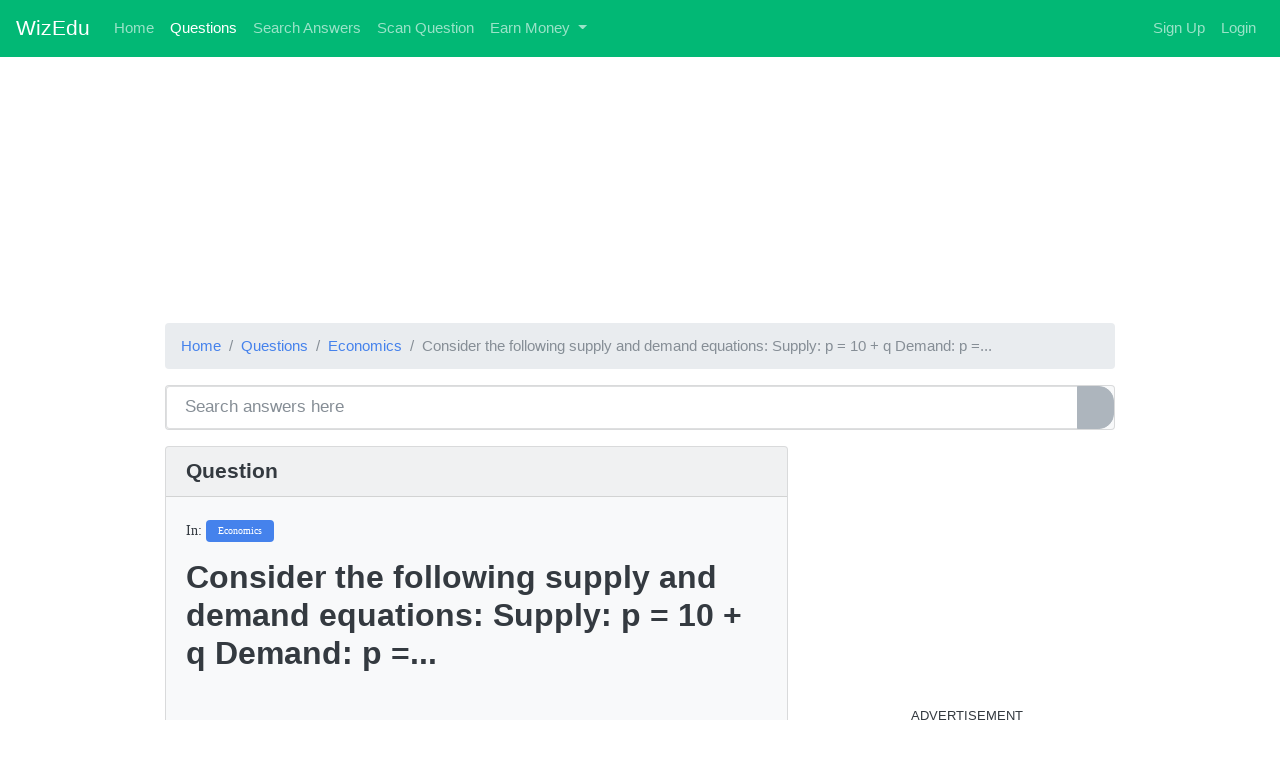

--- FILE ---
content_type: text/html; charset=UTF-8
request_url: https://wizedu.com/questions/494174/consider-the-following-supply-and-demand
body_size: 7266
content:
<!doctype html>
<html lang="en">
<head>
    <!-- Required meta tags -->
    <meta charset="utf-8">
    <meta name="viewport" content="width=device-width, initial-scale=1, shrink-to-fit=no">

    <link rel="apple-touch-icon" sizes="180x180" href="/default/icon/apple-touch-icon.png">
    <link rel="icon" type="image/png" sizes="32x32" href="/default/icon/favicon-32x32.png">
    <link rel="icon" type="image/png" sizes="16x16" href="/default/icon/favicon-32x32.png">
    <link rel="manifest" href="/default/icon/site.webmanifest">
    <meta name="csrf-token" content="oqncnKB9mitgwaFsrJOQWf06MDW9Loj1AMUC4QXI">
        <link rel="canonical" href="https://wizedu.com/questions/494174/consider-the-following-supply-and-demand">

    <link media="all" type="text/css" rel="stylesheet" href="/default/css/bootstrap.min.css">
    <script src="https://kit.fontawesome.com/a82a660073.js" crossorigin="anonymous"></script>

    <title>Consider the following supply and demand equations:

Supply: p = 10 +
q
Demand: p =... - WizEdu</title>
    <meta name="description" content="FREE Expert Solution to Consider the following supply and demand equations:

Supply: p = 10 +
q
Demand: p =...">
        <!-- Global site tag (gtag.js) - Google Analytics -->
        <script async src="https://www.googletagmanager.com/gtag/js?id=UA-69818031-2"></script>
        <script>
            window.dataLayer = window.dataLayer || [];

            function gtag() {
                dataLayer.push(arguments);
            }

            gtag('js', new Date());

            gtag('config', 'UA-69818031-2');
        </script>
                    <script type="text/javascript" src="//services.vlitag.com/adv1/?q=a73f7b6e66b1b77b9386f3aa8704a04d" defer="" async=""></script><script> var vitag = vitag || {};vitag.sizeStickyVideo=300</script>
<!--<script data-cfasync="false" src="//d20nuqz94uw3np.cloudfront.net/?zqund=979603"></script>-->

<!--<script data-cfasync="false" src="//video-serve.com/vidjs?tid=966547"></script>-->


                <style>

        .has-search .form-control {
            padding-left: 2.375rem;
        }

        .has-search .form-control-feedback {
            position: absolute;
            z-index: 2;
            display: block;
            width: 2.375rem;
            height: 2.375rem;
            line-height: 2.375rem;
            text-align: center;
            pointer-events: none;
            color: #aaa;
        }

        .container {
            max-width: 980px;
        }

        .search-form {
            margin-top: 160px;
        }

        img {
            /*display: block;*/
            max-width: 100%;
        }

        .pagination {
            justify-content: center;
        }
    </style>

        <style>
        h1, .h1 {
            font-size: 2rem;
        }
    </style>
</head>
<body>
<nav class="navbar navbar-expand-lg navbar-dark  bg-dark">
    <a class="navbar-brand" href="https://WizEdu.com">WizEdu</a>
    <button class="navbar-toggler" type="button" data-toggle="collapse" data-target="#navbarColor01"
            aria-controls="navbarColor01" aria-expanded="false" aria-label="Toggle navigation">
        <span class="navbar-toggler-icon"></span>
    </button>

    <div class="collapse navbar-collapse" id="navbarColor01">
        <ul class="navbar-nav mr-auto">
                                        <li class="nav-item ">
                    <a class="nav-link" href="/">Home</a>
                </li>
                            <li class="nav-item  active ">
                    <a class="nav-link" href="https://wizedu.com/questions">Questions</a>
                </li>
                            <li class="nav-item ">
                    <a class="nav-link" href="https://wizedu.com/questions/search">Search Answers</a>
                </li>
                            <li class="nav-item">
                    <a class="nav-link" href="https://play.google.com/store/apps/details?id=com.area.flutterAnswerScanner" target="_blank" rel="nofollow">Scan Question</a>
                </li>
            <li class="nav-item dropdown">
                <a class="nav-link dropdown-toggle" href="#" id="navbarDropdownMenuLink" role="button"
                   data-toggle="dropdown" aria-haspopup="true" aria-expanded="false">
                    Earn Money
                </a>
                <div class="dropdown-menu" aria-labelledby="navbarDropdownMenuLink">
                    <a class="dropdown-item" href="https://wizedu.com/qna/create">+ Post Homework Answers</a>
                </div>
            </li>
        </ul>
        <ul class="nav navbar-nav ml-auto">
            
                <li class="nav-item">
                    <a class="nav-link" href="https://wizedu.com/register"><span class="fas fa-user"></span> Sign Up</a>
                </li>
                <li class="nav-item">
                    <a class="nav-link" href="https://wizedu.com/login"><span class="fas fa-sign-in-alt"></span> Login</a>
                </li>

                    </ul>
    </div>
</nav>
<div class="adsbyvli" data-ad-slot="vi_2202094071" style="width: 970px; height: 250px"></div><script>(vitag.Init = window.vitag.Init || []).push(function(){viAPItag.display("vi_2202094071")})</script>
<div class="container">
        </div>
    <div class="container">
        <nav aria-label="breadcrumb" class="mt-3">
            <ol class="breadcrumb">
                <li class="breadcrumb-item"><a href="/">Home</a></li>
                    <li class="breadcrumb-item"><a href="https://wizedu.com/questions">Questions</a></li>
    <li class="breadcrumb-item"><a href="https://wizedu.com/questions/17">Economics</a></li>
    <li class="breadcrumb-item active" aria-current="page">Consider the following supply and demand equations:

Supply: p = 10 +
q
Demand: p =...</li>

    <script type="application/ld+json">
    {
      "@context": "https://schema.org",
      "@type": "BreadcrumbList",
      "itemListElement": [{
        "@type": "ListItem",
        "position": 1,
        "name": "Answers",
        "item": "https://wizedu.com/questions"
      },{
        "@type": "ListItem",
        "position": 2,
        "name": "Economics",
        "item": "https://wizedu.com/questions/17"
      },{
        "@type": "ListItem",
        "position": 3,
        "name": "Consider the following supply and demand equations:

Supply: p = 10 +
q
Demand: p =..."
      }]
    }



    </script>
            </ol>
        </nav>
        <div class="card bg-light mt-3">
    <form action="/questions/search">
        <div class="input-group">

            <input type="text" class="form-control" placeholder="Search answers here" name="query" value="">
            <div class="input-group-append">
                <button class="btn btn-secondary" type="submit">
                    <i class="fa fa-search"></i>
                </button>
            </div>

        </div>
    </form>
</div>
        <div class="row mt-3">
            <div class="col-md-8 ">        <script type="application/ld+json">
    {
      "@context": "https://schema.org",
      "@type": "QAPage",
      "mainEntity": {
        "@type": "Question",
        "name": "Consider the following supply and demand equations:

Supply: p = 10 +
q
Demand: p =...",
        "text": "&lt;div class=&quot;&quot;&gt;&lt;ol&gt;
&lt;li&gt;Consider the following supply and demand equations:&lt;/li&gt;
&lt;/ol&gt;
&lt;p style=&quot;margin-left:22px;&quot;&gt;Supply: &lt;em&gt;&lt;em&gt;p&lt;/em&gt;&lt;/em&gt; = 10 +
&lt;em&gt;&lt;em&gt;q&lt;/em&gt;&lt;/em&gt;&lt;/p&gt;
&lt;p style=&quot;margin-left:22px;&quot;&gt;Demand: &lt;em&gt;&lt;em&gt;p&lt;/em&gt;&lt;/em&gt; = 100 −
2&lt;em&gt;&lt;em&gt;q&lt;/em&gt;&lt;/em&gt;&lt;/p&gt;
&lt;p style=&quot;margin-left:1px;&quot;&gt;Show your work as you respond to the
following questions.&lt;/p&gt;
&lt;ol style=&quot;list-style-type:lower-alpha;&quot;&gt;
&lt;li&gt;What are the market equilibrium price and quantity?
&lt;em&gt;&lt;em&gt;(5%)&lt;/em&gt;&lt;/em&gt;&lt;/li&gt;
&lt;li&gt;What is the Total Surplus at equilibrium?
&lt;em&gt;&lt;em&gt;(5%)&lt;/em&gt;&lt;/em&gt;&lt;/li&gt;
&lt;li&gt;The government enacts a price ceiling at ¯&lt;em&gt;&lt;em&gt;p&lt;/em&gt;&lt;/em&gt; =
50. What is the Total Surplus? &lt;em&gt;&lt;em&gt;(5%)&lt;/em&gt;&lt;/em&gt;&lt;/li&gt;
&lt;li&gt;Calculate the Consumer Surplus under a price ceiling of
¯&lt;em&gt;&lt;em&gt;p&lt;/em&gt;&lt;/em&gt; = 20. &lt;em&gt;&lt;em&gt;(5%)&lt;/em&gt;&lt;/em&gt;&lt;/li&gt;
&lt;li&gt;What is the Deadweight Loss under a price ceiling of
¯&lt;em&gt;&lt;em&gt;p&lt;/em&gt;&lt;/em&gt; = 10?&lt;/li&gt;
&lt;/ol&gt;
&lt;/div&gt;",
        "answerCount": 1,
        "dateCreated": "2023-02-13 02:17:02",
        "author": {
          "@type": "Person",
          "name": "Rahul Sunny"
        }
                ,
        "acceptedAnswer": {
          "@type": "Answer",
          "text": "&lt;p&gt;&lt;img  src=&quot;https://media.cheggcdn.com/coop/ab3/ab3ba34a-dcfc-4ba8-814e-bea7f5aa99a1/1603899418429_IMG_20201028_210108.jpg&quot;  &gt;&lt;/p&gt;",
          "url": "https://wizedu.com/questions/494174/consider-the-following-supply-and-demand#acceptedAnswer",
          "dateCreated": "2023-02-13 02:17:02",
          "upvoteCount": 0,
          "author": {
            "@type": "Person",
            "name": "Rahul Sunny"
          }
        }
                }
      }



    </script>
        <div class="card bg-light">
        <h5 class="card-header">Question</h5>
        <div class="card-body img-viewer" style="overflow:scroll">
                        <p><small>In: <span class="badge badge-primary">Economics</span></small></p>

            <h1 class="card-title">Consider the following supply and demand equations:

Supply: p = 10 +
q
Demand: p =...</h1>
                <script async src="https://pagead2.googlesyndication.com/pagead/js/adsbygoogle.js?client=ca-pub-3011328429810510"
     crossorigin="anonymous"></script>
<!-- wizedu.below.title -->
<ins class="adsbygoogle"
     style="display:block"
     data-ad-client="ca-pub-3011328429810510"
     data-ad-slot="6748095422"
     data-ad-format="auto"
     data-full-width-responsive="true"></ins>
<script>
     (adsbygoogle = window.adsbygoogle || []).push({});
</script>
            <p class="card-text question-desc "><div class=""><ol>
<li>Consider the following supply and demand equations:</li>
</ol>
<p style="margin-left:22px;">Supply: <em><em>p</em></em> = 10 +
<em><em>q</em></em></p>
<p style="margin-left:22px;">Demand: <em><em>p</em></em> = 100 −
2<em><em>q</em></em></p>
<p style="margin-left:1px;">Show your work as you respond to the
following questions.</p>
<ol style="list-style-type:lower-alpha;">
<li>What are the market equilibrium price and quantity?
<em><em>(5%)</em></em></li>
<li>What is the Total Surplus at equilibrium?
<em><em>(5%)</em></em></li>
<li>The government enacts a price ceiling at ¯<em><em>p</em></em> =
50. What is the Total Surplus? <em><em>(5%)</em></em></li>
<li>Calculate the Consumer Surplus under a price ceiling of
¯<em><em>p</em></em> = 20. <em><em>(5%)</em></em></li>
<li>What is the Deadweight Loss under a price ceiling of
¯<em><em>p</em></em> = 10?</li>
</ol>
</div></p>


        </div>

    </div>
    <h2 class="mt-3 mb-3 text-black-50">Solutions</h2>
        <div class="card mb-3">
                <a name="acceptedAnswer"></a>
                <h5 class="card-header">Expert Solution</h5>

            <div class="adsbyvli" data-ad-slot="vi_2202094763" style="width: 300px; height: 250px"></div><script>(vitag.Init = window.vitag.Init || []).push(function(){viAPItag.display("vi_2202094763")})</script>
        <div class="card-body img-viewer mb-3" style="overflow:scroll">

                <p class="card-text answer-desc">

                                    <p><img  src="https://media.cheggcdn.com/coop/ab3/ab3ba34a-dcfc-4ba8-814e-bea7f5aa99a1/1603899418429_IMG_20201028_210108.jpg"  ></p>
                    <hr>
                                        
                    </p>

        </div>
            <div class="adsbyvli" data-ad-slot="vi_2202094065" style="width: 300px; height: 250px"></div><script>(vitag.Init = window.vitag.Init || []).push(function(){viAPItag.display("vi_2202094065")})</script>

         <div class="card-footer text-muted ">
             <div class="float-right"><img src="/images/owl-30.png" alt="" style="float: left" class="rounded"><b>Rahul Sunny</b> <small>answered 2 years ago</small></div>
         </div>
    </div>
        <div class="mb-3">
        <a href="https://wizedu.com/questions/494183/benson-enterprises-is-evaluating-alternative-uses" class="float-right text-muted">Next &gt;</a>         <a href="https://wizedu.com/questions/494169/why-stem-cell-transplants-is-more-effective-in" class="text-muted">&lt; Previous</a>    </div>

    <h2 class="mt-3 mb-3 text-black-50">Related Solutions</h2>
            <div class="card mt-3">
            <div class="card-body">
                <h5 class="card-title"><a href="https://wizedu.com/questions/21110/consider-the-following-supply-and-demand">Consider the following supply and demand equations:
Supply: p = 10 + q
Demand: p =...</a></h5>
                <div class="font-weight-lighter card-text">
Consider the following supply and demand equations:
Supply: p = 10 + q
Demand: p = 100 − 2q
Show your work as your respond to the following
questions.1
(a) What is the market equilibrium price and quantity?
(5%)
(b) What is the Total Surplus at equilibrium? (5%)
(c) The government enacts a price ceiling at ¯p = 50. What is
the Total Surplus?




D）Calculate the Consumer Surplus under a price ceiling of ¯p =
20.
(e) What is the...</div>
            </div>
            <div>

            </div>
        </div>
            <div class="card mt-3">
            <div class="card-body">
                <h5 class="card-title"><a href="https://wizedu.com/questions/24766/consider-the-following-supply-and-demand">Consider the following supply and demand equations: Supply: p =
10 + q Demand: p =...</a></h5>
                <div class="font-weight-lighter card-text">Consider the following supply and demand equations: Supply: p =
10 + q Demand: p = 100 − 2q Show your work as your respond to the
following questions.
(a) What is the market equilibrium price and quantity?
(b) What is the Total Surplus at equilibrium?
(c) The government enacts a price ceiling at ¯p = 50. What is
the Total Surplus?
(d) Calculate the Consumer Surplus under a price ceiling of ¯p =
20.
(e) What is the Deadweight...</div>
            </div>
            <div>

            </div>
        </div>
            <div class="card mt-3">
            <div class="card-body">
                <h5 class="card-title"><a href="https://wizedu.com/questions/432667/consider-the-following-supply-and-demand">Consider the following supply and demand equations:
Supply: p = 10 + q
Demand: p =...</a></h5>
                <div class="font-weight-lighter card-text">Consider the following supply and demand equations:
Supply: p = 10 + q
Demand: p = 100 − 2q
Show your work as your respond to the following questions.1
(a) What is the market equilibrium price and quantity? (5%)
(b) What is the Total Surplus at equilibrium? (5%)
(c) The government enacts a price ceiling at ¯p = 50. What is
the Total Surplus?
D）Calculate the Consumer Surplus under a price ceiling of ¯p =
20.
(e) What is the...</div>
            </div>
            <div>

            </div>
        </div>
            <div class="card mt-3">
            <div class="card-body">
                <h5 class="card-title"><a href="https://wizedu.com/questions/449953/consider-the-following-supply-and-demand">Consider the following supply and demand equations: Supply: p =
10 + q Demand: p =...</a></h5>
                <div class="font-weight-lighter card-text">Consider the following supply and demand equations: Supply: p =
10 + q Demand: p = 100 − 2q Show your work as your respond to the
following questions.
(a) What is the market equilibrium price and quantity?
(b) What is the Total Surplus at equilibrium?
(c) The government enacts a price ceiling at ¯p = 50. What is
the Total Surplus?
(d) Calculate the Consumer Surplus under a price ceiling of ¯p =
20.
(e) What is the Deadweight...</div>
            </div>
            <div>

            </div>
        </div>
            <div class="card mt-3">
            <div class="card-body">
                <h5 class="card-title"><a href="https://wizedu.com/questions/60126/consider-the-following-supply-and-demand">Consider the following supply and demand equations: Supply: p =
550 + 3q
Demand: p =...</a></h5>
                <div class="font-weight-lighter card-text">Consider the following supply and demand equations: Supply: p =
550 + 3q
Demand: p = 750 − 2q
Show your work as you respond to the following questions.
(a) What is the market equilibrium? (5%)
(b) What is the Total Surplus at equilibrium? (5%)
(d) The government imposes a price floor of 706. What is Total
Surplus? What is the Deadweight Loss? (10%)
(e) Instead, the government imposes a price floor of 650. What
is Total Surplus? What is...</div>
            </div>
            <div>

            </div>
        </div>
            <div class="card mt-3">
            <div class="card-body">
                <h5 class="card-title"><a href="https://wizedu.com/questions/1157417/given-the-following-supply-and-demand-equations">Given the following supply and demand equations, solve the
following
supply: p=q
Demand: p=200-p
a) What...</a></h5>
                <div class="font-weight-lighter card-text">Given the following supply and demand equations, solve the
following
supply: p=q
Demand: p=200-p
a) What is the market equilibrium price and quantity?
b) What is the Consumer surplus and the producer surplus?
c) The government enacts a price ceiling of $120. What is the
new consumer surplus?
d) Assume now the government enacts a price ceiling of $20. What
is the new consumer surplus?
e) When the price ceiling is $20, consumer surplus declines,
compared to the market equilibrium....</div>
            </div>
            <div>

            </div>
        </div>
            <div class="card mt-3">
            <div class="card-body">
                <h5 class="card-title"><a href="https://wizedu.com/questions/29038/supply-and-demand-use-the-following-equations-1-p">Supply and Demand Use the following equations: (1) P = 4 + Q (2)
P =...</a></h5>
                <div class="font-weight-lighter card-text">Supply and Demand Use the following equations: (1) P = 4 + Q (2)
P = 12 – 3Q a.
Please show steps:
a. Which equation represents the supply curve, and which
represents the demand curve? How do you know?
b. What is the equilibrium price and quantity in this
market?
c. Graph the supply and demand curves for these equations.
d. Suppose the price is $8. What is the new Qs and Qd? What type
of disequilibrium situation exists,...</div>
            </div>
            <div>

            </div>
        </div>
            <div class="card mt-3">
            <div class="card-body">
                <h5 class="card-title"><a href="https://wizedu.com/questions/399841/consider-the-following-demand-and-supply">Consider the following demand and supply equations in the
market for labour.

Supply: W = 10...</a></h5>
                <div class="font-weight-lighter card-text">
Consider the following demand and supply equations in the
market for labour.

Supply: W = 10 + (1/3)
L
Demand: W = 1,000 −
(2/3) L
Show your work as you respond to the following questions.

What is the market equilibrium wage and quantity?
(5%)
The government implements a minimum wage of W
= 370. What is the Consumer Surplus? (5%)
Calculate the Producer Surplus under a minimum wage of
W = 370. (5%)
Find the Deadweight Loss under a...</div>
            </div>
            <div>

            </div>
        </div>
            <div class="card mt-3">
            <div class="card-body">
                <h5 class="card-title"><a href="https://wizedu.com/questions/440148/consider-the-following-demand-and-supply">Consider the following demand and supply equations in the
market for labour.
Supply: W = 10...</a></h5>
                <div class="font-weight-lighter card-text">
Consider the following demand and supply equations in the
market for labour.
Supply: W = 10 + (1/3)L
Demand: W = 1, 000 − (2/3)L
Show your work as you respond to the following
questions.
(a) What is the market equilibrium wage and quantity?
(b) The government implements a minimum wage of W = 370.
What is the Consumer Surplus?
(c) Calculate the Producer Surplus under a minimum wage of W =
370.
(d) Find the Deadweight Loss under a...</div>
            </div>
            <div>

            </div>
        </div>
            <div class="card mt-3">
            <div class="card-body">
                <h5 class="card-title"><a href="https://wizedu.com/questions/165577/1-assume-the-following-demand-and-supply">1: Assume the following demand and supply equations:
Demand: Q = 480 - 35P
Supply: Q...</a></h5>
                <div class="font-weight-lighter card-text">1: Assume the following demand and supply equations:
Demand: Q = 480 - 35P
Supply: Q = 200 +16P
What is the equilibrium Price? What is the equilibrium
quantity?
2: Define the four product markets with at least one example of
each example. How is the oligopoly market different from the other
three types of market?
</div>
            </div>
            <div>

            </div>
        </div>
    
</div>
            <div class="col-md-4 ">    <div class="vi-sticky-ad">
	<div class="adsbyvli" style="width:300px; height:250px" data-ad-slot="vi_2202095219"></div>
	<div style="margin: 10px auto;text-align: center; font-size: 13px;word-wrap: initial;">
		ADVERTISEMENT</div>
	<div class="adsbyvli" style="width:300px; height:250px" data-ad-slot="vi_2202095219"></div>
	<script>(vitag.Init = window.vitag.Init || []).push(function () { viAPItag.display("vi_2202095219") })</script>
</div>
     <div>

    <div class="card">
        <div class="card-header">
            Subjects
        </div>
        <ul class="list-group list-group-flush">
                                                <li class="list-group-item  "><a href="https://wizedu.com/questions/8">Accounting</a></li>
                
                                                <li class="list-group-item  "><a href="https://wizedu.com/questions/4">Advanced Math</a></li>
                
                                                <li class="list-group-item  "><a href="https://wizedu.com/questions/11">Anatomy and Physiology</a></li>
                
                                                <li class="list-group-item  "><a href="https://wizedu.com/questions/7">Biology</a></li>
                
                                                <li class="list-group-item  "><a href="https://wizedu.com/questions/3">Chemistry</a></li>
                
                                                <li class="list-group-item  "><a href="https://wizedu.com/questions/13">Civil Engineering</a></li>
                
                                                <li class="list-group-item  "><a href="https://wizedu.com/questions/1">Computer Science</a></li>
                
                                                <li class="list-group-item  "><a href="https://wizedu.com/questions/17">Economics</a></li>
                
                                                <li class="list-group-item  "><a href="https://wizedu.com/questions/12">Electrical Engineering</a></li>
                
                                                <li class="list-group-item  "><a href="https://wizedu.com/questions/15">Finance</a></li>
                
                                                <li class="list-group-item  "><a href="https://wizedu.com/questions/18">History</a></li>
                
                                                <li class="list-group-item  "><a href="https://wizedu.com/questions/9">Math</a></li>
                
                                                <li class="list-group-item  "><a href="https://wizedu.com/questions/16">Mechanical Engineering</a></li>
                
                                                <li class="list-group-item  "><a href="https://wizedu.com/questions/10">Operations Management</a></li>
                
                                                <li class="list-group-item  "><a href="https://wizedu.com/questions/6">Physics</a></li>
                
                                                <li class="list-group-item  "><a href="https://wizedu.com/questions/14">Psychology</a></li>
                
                                                <li class="list-group-item  "><a href="https://wizedu.com/questions/5">Statistics and Probability</a></li>
                
                                                <li class="list-group-item  "><a href="https://wizedu.com/questions/20">Nursing</a></li>
                
                                                <li class="list-group-item  "><a href="https://wizedu.com/questions/19">Other</a></li>
                
                    </ul>
    </div>
</div>
 
    <div style="margin: 15px 0;">
	<div style="margin: 15px 0;">
		<div class="adsbyvli" style="width:300px; height:250px" data-ad-slot="vi_2202095222"></div>
		<script>(vitag.Init = window.vitag.Init || []).push(function () { viAPItag.display("vi_2202095222") })</script>
	</div>
	<div class="adsbyvli" style="width:300px; height:250px" data-ad-slot="vi_2202095223"></div>
	<script>(vitag.Init = window.vitag.Init || []).push(function () { viAPItag.display("vi_2202095223") })</script>
	<div style="margin: 10px auto;text-align: center; font-size: 13px;word-wrap: initial;">
		ADVERTISEMENT</div>
	<div class="adsbyvli" style="width:300px; height:250px" data-ad-slot="vi_2202095224"></div>
	<script>(vitag.Init = window.vitag.Init || []).push(function () { viAPItag.display("vi_2202095224") })</script>
	<div style="margin: 15px 0;">
		<div class="adsbyvli" style="width:300px; height:250px" data-ad-slot="vi_2202095225"></div>
		<script>(vitag.Init = window.vitag.Init || []).push(function () { viAPItag.display("vi_2202095225") })</script>
	</div>
</div>
     <div>

    <div class="card mt-3">
        <div class="card-header">
            Latest Questions
        </div>
        <ul class="fa-ul mt-2" style="margin-left: 2em">
                            <li><span class="fa-li " style="color:#02b875a8 !important"><i
                            class="far fa-question-circle"></i></span><a
                        href="https://wizedu.com/questions/1959128/below-are-three-methods-checkvalidinput">Below are three methods: checkValidInput, getCoordinates and play. Looking at checkValidInput, I feel it is very...</a></li>
                            <li><span class="fa-li " style="color:#02b875a8 !important"><i
                            class="far fa-question-circle"></i></span><a
                        href="https://wizedu.com/questions/1959121/c-programminghow-to-remove-element-from-string">C++ programming,How to remove element from string without using
the string::erase() function ?
example:
input string:&quot;cheasggaa&quot;...</a></li>
                            <li><span class="fa-li " style="color:#02b875a8 !important"><i
                            class="far fa-question-circle"></i></span><a
                        href="https://wizedu.com/questions/1959120/you-are-trying-to-pick-the-least-expensive-car">You are trying to pick the least-expensive car for your new
delivery service. You have two...</a></li>
                            <li><span class="fa-li " style="color:#02b875a8 !important"><i
                            class="far fa-question-circle"></i></span><a
                        href="https://wizedu.com/questions/1959111/discuss-role-play-by-bank-in-the-monetary-system">Discuss role play by Bank in the monetary system? How do
bank create money?
[10 Marks]</a></li>
                            <li><span class="fa-li " style="color:#02b875a8 !important"><i
                            class="far fa-question-circle"></i></span><a
                        href="https://wizedu.com/questions/1958987/foreign-exchange-markets-a-define-an-exchange">Foreign Exchange Markets
a. Define an exchange rate and Graph the foreign exchange market
illustrating the...</a></li>
                            <li><span class="fa-li " style="color:#02b875a8 !important"><i
                            class="far fa-question-circle"></i></span><a
                        href="https://wizedu.com/questions/1958976/a-steady-stream-of-philosophers-scientists-and">A steady stream of philosophers, scientists, and management
gurus have since echoed Adams, lamenting the acceleration...</a></li>
                            <li><span class="fa-li " style="color:#02b875a8 !important"><i
                            class="far fa-question-circle"></i></span><a
                        href="https://wizedu.com/questions/1958670/a-thin-spool-with-a-mass-of-20kg-and-a-radius-of">A thin spool with a mass of 2.0kg and a radius of 15cm is hung
in...</a></li>
                    </ul>
    </div>
</div>
 
    <div style="margin: 15px 0;">
	<div class="vi-sticky-ad">
		<div class="adsbyvli" style="width:300px; height:250px" data-ad-slot="vi_2202095221"></div>
		<div style="margin: 10px auto;text-align: center; font-size: 13px;word-wrap: initial;">
			ADVERTISEMENT</div>
		<div class="adsbyvli" style="width:300px; height:250px" data-ad-slot="vi_2202095221"></div>
		<script>(vitag.Init = window.vitag.Init || []).push(function () { viAPItag.display("vi_2202095221") })</script>
	</div>
</div>
</div>
        </div>
    </div>
 <script>
        var vi_stickyConfig = {
            'widthActive': 1000,
            'elementSidebar': '.row.mt-3 .col-md-4',
            'distanceFixedTop': 15,
            'startFixed': 360,
            'endFixed': 1400,
            'distanceChangeTop': 1050,
            'startFixed2': 4800,
            'endFixed2': 5500,
            'distanceChangeTop3': 1050,
            'sidebarStickyMode': 'sticky',
            'paddingSidebar': true,
            'endFixedElement': ".adsbyvli.videoslider",
        }
        document.addEventListener('DOMContentLoaded', (event) => {
            var hMain = document.querySelector(".row.mt-3 .col-md-8").offsetHeight;
            if (hMain < 5500) {
                vi_stickyConfig.sidebarStickyMode = "normal";
            }
            var scriptr = document.createElement('script');
            scriptr.type = 'text/javascript';
            scriptr.async = true;
            scriptr.src = "//static.vliplatform.com/plugins/smartsidebar/v2/visticky.min.js?v=0.122";
            document.head.appendChild(scriptr);
        });
    </script>
<div style="margin-top: 15px;">
        <div class="adsbyvli" data-ad-slot="outstream" style="height: 250px;">

        </div>
    </div>
<footer class="footer mt-5">
    <div class="container">
        <ul class="list-inline">
            <li class="list-inline-item"><a class="social-icon text-xs-center" href="/about.html">About</a></li>




        </ul>
        <span class="text-muted">@ 2020 WizEdu </span>
    </div>
</footer>



    <script src="https://code.jquery.com/jquery-3.6.0.min.js" integrity="sha256-/xUj+3OJU5yExlq6GSYGSHk7tPXikynS7ogEvDej/m4=" crossorigin="anonymous"></script>
    <script src="https://cdn.jsdelivr.net/npm/popper.js@1.16.0/dist/umd/popper.min.js"
            integrity="sha384-Q6E9RHvbIyZFJoft+2mJbHaEWldlvI9IOYy5n3zV9zzTtmI3UksdQRVvoxMfooAo"
            crossorigin="anonymous"></script>
    <script src="https://stackpath.bootstrapcdn.com/bootstrap/4.5.0/js/bootstrap.min.js"
            integrity="sha384-OgVRvuATP1z7JjHLkuOU7Xw704+h835Lr+6QL9UvYjZE3Ipu6Tp75j7Bh/kR0JKI"
            crossorigin="anonymous"></script>
<script>
    $.ajaxSetup({
        headers: {
            'X-CSRF-TOKEN': $('meta[name="csrf-token"]').attr('content')
        }
    });
</script>

 <link rel="stylesheet" href="https://cdn.jsdelivr.net/npm/katex@0.12.0/dist/katex.min.css"
      integrity="sha384-AfEj0r4/OFrOo5t7NnNe46zW/tFgW6x/bCJG8FqQCEo3+Aro6EYUG4+cU+KJWu/X" crossorigin="anonymous">
<script defer src="https://cdn.jsdelivr.net/npm/katex@0.12.0/dist/katex.min.js"
        integrity="sha384-g7c+Jr9ZivxKLnZTDUhnkOnsh30B4H0rpLUpJ4jAIKs4fnJI+sEnkvrMWph2EDg4"
        crossorigin="anonymous"></script>
<script defer src="https://cdn.jsdelivr.net/npm/katex@0.12.0/dist/contrib/auto-render.min.js"
        integrity="sha384-mll67QQFJfxn0IYznZYonOWZ644AWYC+Pt2cHqMaRhXVrursRwvLnLaebdGIlYNa" crossorigin="anonymous"
></script>

<script>
    $(function () {
        renderMathInElement(
            document.body,
            {
                delimiters: [
                    {left: "$$", right: "$$", display: true},
                    {left: "\\[", right: "\\]", display: true},
                    // {left: "$", right: "$", display: false},
                    {left: "\\(", right: "\\)", display: false}
                ]
            }
        );
    });


</script>
 <script>
     var qid = 494174;

     $(function () {
         $('.img-viewer img').each(function () {
             let src = $(this).attr("src");
             if (src.indexOf('undefined') == -1) {
                 $(this).wrap("<a href='/image-viewer?src=" + src + "' target='_blank' rel='nofollow'></a>'");
             }
         });

         function wga(id) {
             $.ajax({
                 type: "POST",
                 url: "/wga",
                 data: "q_id=" + id
             });
         }
         wga(qid);


     });
 </script>

<script defer src="https://static.cloudflareinsights.com/beacon.min.js/vcd15cbe7772f49c399c6a5babf22c1241717689176015" integrity="sha512-ZpsOmlRQV6y907TI0dKBHq9Md29nnaEIPlkf84rnaERnq6zvWvPUqr2ft8M1aS28oN72PdrCzSjY4U6VaAw1EQ==" data-cf-beacon='{"version":"2024.11.0","token":"d80b30c6dbfc4c49965636351e791f66","r":1,"server_timing":{"name":{"cfCacheStatus":true,"cfEdge":true,"cfExtPri":true,"cfL4":true,"cfOrigin":true,"cfSpeedBrain":true},"location_startswith":null}}' crossorigin="anonymous"></script>
</body>
</html>


--- FILE ---
content_type: text/html; charset=utf-8
request_url: https://www.google.com/recaptcha/api2/aframe
body_size: 248
content:
<!DOCTYPE HTML><html><head><meta http-equiv="content-type" content="text/html; charset=UTF-8"></head><body><script nonce="4-ZYqyoUIc68T169lJ--Cg">/** Anti-fraud and anti-abuse applications only. See google.com/recaptcha */ try{var clients={'sodar':'https://pagead2.googlesyndication.com/pagead/sodar?'};window.addEventListener("message",function(a){try{if(a.source===window.parent){var b=JSON.parse(a.data);var c=clients[b['id']];if(c){var d=document.createElement('img');d.src=c+b['params']+'&rc='+(localStorage.getItem("rc::a")?sessionStorage.getItem("rc::b"):"");window.document.body.appendChild(d);sessionStorage.setItem("rc::e",parseInt(sessionStorage.getItem("rc::e")||0)+1);localStorage.setItem("rc::h",'1769116716459');}}}catch(b){}});window.parent.postMessage("_grecaptcha_ready", "*");}catch(b){}</script></body></html>

--- FILE ---
content_type: text/javascript
request_url: https://static.vliplatform.com/plugins/smartsidebar/v2/visticky.min.js?v=0.122
body_size: 1330
content:
var defaults_sticky = { widthActive: 1024, elementSidebar: null, distanceFixedTop: 15, startFixed: 100, endFixed: 700, distanceChangeTop: 700, startFixed2: 1600, endFixed2: 1900, distanceChangeTop2: 700, startFixed3: 2700, endFixed3: 3100, distanceChangeTop3: 700, startFixed4: 4400, endFixed4: 4900, connectElement: "#connectId", connectElementFixedTop: 550, connectElement2: "#connectId2", connectElementFixedTop2: 550, sidebarStickyMode: "sticky", endFixedElement: null, paddingSidebar: !1, wSidebar: null, wWidgets: null, setHeightSidebar: null }; let widthBody = window.innerWidth || document.documentElement.clientWidth || document.body.clientWidth; var config = Object.assign({}, defaults_sticky, vi_stickyConfig), mainSidebar = document.querySelector(config.elementSidebar); if (mainSidebar && widthBody > config.widthActive) { var widthSidebar = 0, widthWidgets = 0; function getValueCss(e, t) { var i = window.getComputedStyle(e)[t]; return parseInt(i.replace("px", "")) } var replicaSidebar = mainSidebar, oldElemSidebar = replicaSidebar.innerHTML, newElemSidebar = "<div id='vi-sticky'>" + oldElemSidebar + "</div>"; if (replicaSidebar.innerHTML = newElemSidebar, widthSidebar = replicaSidebar.offsetWidth, config.setHeightSidebar && config.setHeightSidebar > 0) { var viStickys = document.getElementById("vi-sticky"); viStickys.style.height = config.setHeightSidebar + "px" } if (config.paddingSidebar) { var styleSidebar = window.getComputedStyle ? getComputedStyle(replicaSidebar, null) : replicaSidebar.currentStyle, pLeft = parseInt(styleSidebar.paddingLeft) || 0, pRight = parseInt(styleSidebar.paddingRight) || 0; widthSidebar = replicaSidebar.offsetWidth - pLeft - pRight } function between(e, t, i) { return e > t && e <= i } function handlerStickySidebar() { var e = document.getElementById("vi-sticky"), t = document.getElementsByClassName("vi-sticky-ad"), i = document.documentElement.scrollTop; if (t.length <= 1 && (config.sidebarStickyMode = "normal"), e) if ("normal" === config.sidebarStickyMode) e.style.position = "", e.style.top = ""; else { for (let e = 0; e < t.length; e++)t[e].style.opacity = 1, t[e].style.visibility = "visible"; if (i < config.startFixed && (e.style.position = "", e.style.top = "", e.style.width = ""), i > config.startFixed && i < config.endFixed && (e.style.position = "fixed", e.style.top = (config.distanceFixedTop ? config.distanceFixedTop : 0) + "px", e.style.width = widthSidebar + "px", t[0] && (t[0].style.position = "", t[0].style.top = "")), i > config.endFixed && (e.style.position = "relative", e.style.top = config.distanceChangeTop + "px", e.style.width = widthSidebar + "px", t.length > 1 && i < config.startFixed2)) { if (t[1] && (t[1].style.position = "", t[1].style.top = "", t[1].style.width = widthWidgets + "px"), config.connectElement) (n = document.querySelector(config.connectElement)) && (n.style.position = "", n.style.width = widthSidebar + "px", n.style.top = ""); t[2] && (t[2].style.position = "", t[2].style.top = "", t[2].style.width = widthWidgets + "px"), t[3] && (t[3].style.position = "", t[3].style.top = "", t[3].style.width = widthWidgets + "px") } if (config.startFixed2 && config.endFixed2 && between(i, config.startFixed2, config.endFixed2) && t.length > 1) { if (e.style.position = "", e.style.top = "", t[1] && (t[1].style.position = "fixed", t[1].style.top = (config.distanceFixedTop2 ? config.distanceFixedTop2 : config.distanceFixedTop) + "px", t[1].style.width = widthWidgets + "px", t[1].style.opacity = 1, t[1].style.visibility = "visible"), config.connectElement) (n = document.querySelector(config.connectElement)) && (n.style.position = "fixed", n.style.width = widthSidebar + "px", n.style.top = config.connectElementFixedTop + "px", n.style.left = "unset", n.style.right = "unset"); if (t[2] && (t[2].style.position = "fixed", t[2].style.width = widthWidgets + "px", t[2].style.top = config.connectElementFixedTop + n.offsetHeight + getValueCss(n, "margin-top") + getValueCss(n, "margin-bottom") + "px", t[2].style.opacity = 1, t[2].style.visibility = "visible"), config.connectElement2) (o = document.querySelector(config.connectElement2)) && (o.style.position = "fixed", o.style.width = widthSidebar + "px", o.style.top = config.connectElementFixedTop2 + n.offsetHeight + config.connectElementFixedTop + 15 + "px", o.style.left = "unset", o.style.right = "unset"); t[3] && (t[3].style.position = "fixed", t[3].style.width = widthWidgets + "px", t[3].style.top = config.connectElementFixedTop + n.offsetHeight + getValueCss(n, "margin-top") + getValueCss(n, "margin-bottom") + "px", t[3].style.opacity = 1, t[3].style.visibility = "visible") } if (i > config.endFixed2 && (e.style.position = "relative", e.style.top = config.distanceChangeTop2 + "px", e.style.width = widthSidebar + "px", t.length > 2 && i < config.startFixed3)) { if (t[1] && (t[1].style.position = "", t[1].style.top = "", t[1].style.width = widthWidgets + "px"), config.connectElement) (n = document.querySelector(config.connectElement)) && (n.style.position = "", n.style.width = widthSidebar + "px", n.style.top = ""); if (t[2] && (t[2].style.position = "", t[2].style.top = "", t[2].style.width = widthWidgets + "px"), config.connectElement2) (o = document.querySelector(config.connectElement2)) && (o.style.position = "", o.style.width = widthSidebar + "px", o.style.top = ""); t[3] && (t[3].style.position = "", t[3].style.top = "", t[3].style.width = widthWidgets + "px") } if (config.startFixed3 && config.endFixed3 && between(i, config.startFixed3, config.endFixed3) && t.length > 2) { if (e.style.position = "", e.style.top = "", t[2] && (t[2].style.position = "fixed", t[2].style.top = (config.distanceFixedTop3 ? config.distanceFixedTop3 : config.distanceFixedTop) + "px", t[2].style.width = widthWidgets + "px", t[2].style.opacity = 1, t[2].style.visibility = "visible"), t[1] && (t[1].style.position = "", t[1].style.width = widthWidgets + "px", t[1].style.top = "", t[1].style.opacity = 1, t[1].style.visibility = "visible"), config.connectElement) (n = document.querySelector(config.connectElement)) && (n.style.position = "", n.style.width = widthSidebar + "px", n.style.top = ""); if (config.connectElement2) (o = document.querySelector(config.connectElement2)) && (o.style.position = "fixed", o.style.width = widthSidebar + "px", o.style.top = config.connectElementFixedTop2 + "px"); t[3] && (t[3].style.position = "fixed", t[3].style.width = widthWidgets + "px", t[3].style.top = config.connectElementFixedTop2 + o.offsetHeight + getValueCss(o, "margin-top") + getValueCss(o, "margin-bottom") + "px", t[3].style.opacity = 1, t[3].style.visibility = "visible") } if (i > config.endFixed3 && (e.style.position = "relative", e.style.top = config.distanceChangeTop3 + "px", e.style.width = widthSidebar + "px", t.length > 3 && i < config.startFixed4)) { if (t[2] && (t[2].style.position = "", t[2].style.top = "", t[2].style.width = widthWidgets + "px"), config.connectElement) (n = document.querySelector(config.connectElement)) && (n.style.position = "", n.style.width = widthSidebar + "px", n.style.top = ""); if (config.connectElement2) (o = document.querySelector(config.connectElement2)) && (o.style.position = "", o.style.width = widthSidebar + "px", o.style.top = ""); t[3] && (t[3].style.position = "", t[3].style.top = "", t[3].style.width = widthWidgets + "px") } if (config.startFixed4 && config.endFixed4 && between(i, config.startFixed4, config.endFixed4) && t.length > 3) { var n, o; if (e.style.position = "", e.style.top = "", t[3] && (t[3].style.position = "fixed", t[3].style.top = (config.distanceFixedTop4 ? config.distanceFixedTop4 : config.distanceFixedTop) + "px", t[3].style.width = widthWidgets + "px", t[3].style.opacity = 1, t[3].style.opacity = 1, t[3].style.visibility = "visible"), t[1] && (t[1].style.position = "", t[1].style.width = widthWidgets + "px", t[1].style.top = ""), t[2] && (t[2].style.position = "", t[2].style.width = widthWidgets + "px", t[2].style.top = ""), config.connectElement) (n = document.querySelector(config.connectElement)) && (n.style.position = "", n.style.width = widthSidebar + "px", n.style.top = ""); if (config.connectElement2) (o = document.querySelector(config.connectElement2)) && (o.style.position = "", o.style.width = widthSidebar + "px", o.style.top = "") } if ("" != config.endFixedElement) { var d = null; (d = document.querySelector(config.endFixedElement)) && d.getBoundingClientRect().top < 500 && (e.style.position = "", e.style.top = "", t[1] && (t[1].style.opacity = 0, t[1].style.visibility = "hidden"), t[2] && (t[2].style.opacity = 0, t[2].style.visibility = "hidden"), t[3] && (t[3].style.opacity = 0, t[3].style.visibility = "hidden")) } } } config.wSidebar && (widthSidebar = config.wSidebar), widthWidgets = widthSidebar, config.wWidgets && config.wWidgets > 0 && (widthWidgets = config.wWidgets) } "sticky" === config.sidebarStickyMode && window.addEventListener("scroll", function () { if ((window.innerWidth || document.documentElement.clientWidth || document.body.clientWidth) >= config.widthActive) try { handlerStickySidebar() } catch (e) { } });